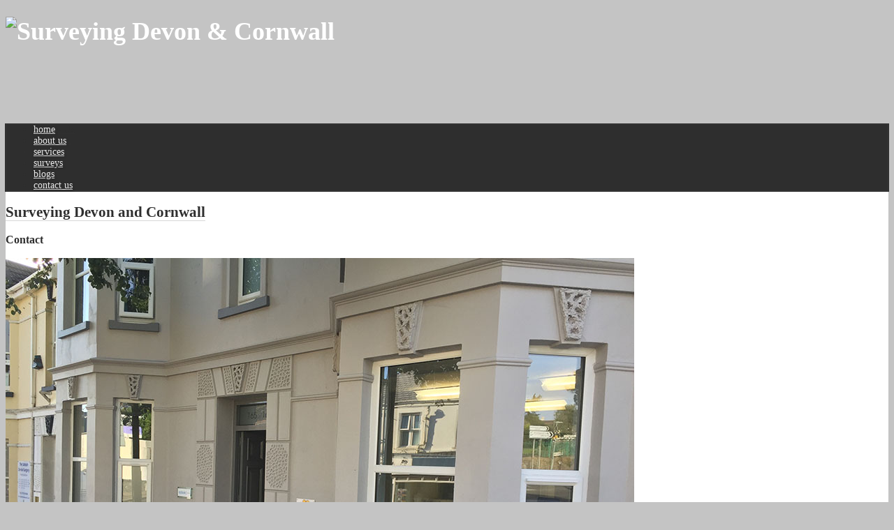

--- FILE ---
content_type: text/html; charset=utf-8
request_url: https://www.surveyingdevonandcornwall.co.uk/index.php/contact-us
body_size: 5392
content:

<!doctype html>
<!--[if lt IE 7]> <html class="no-js lt-ie9 lt-ie8 lt-ie7" lang="en"> <![endif]-->
<!--[if IE 7]>    <html class="no-js lt-ie9 lt-ie8" lang="en"> <![endif]-->
<!--[if IE 8]>    <html class="no-js lt-ie9" lang="en"> <![endif]-->
<!--[if gt IE 8]><!--><html class="no-js" xmlns="http://www.w3.org/1999/xhtml" xml:lang="en-gb" lang="en-gb" dir="ltr" ><!--<![endif]-->
    <head>
    <base href="https://www.surveyingdevonandcornwall.co.uk/index.php/contact-us" />
	<meta http-equiv="content-type" content="text/html; charset=utf-8" />
	<meta name="keywords" content="chartered surveyor, building survey, residential survey, Homebuyer Report, Project Management, Building Defects, Contract Administration, Condition Survey, Schedules of Dilapidations, Boundary Disputes, Expert Witness, Party Wall Act, Residential Valuation, Renewable Heat Incentive" />
	<meta name="description" content="Surveyors based in Saltash near Plymouth providing a full range of surveying services, from residential surveys and reports to commercial condition surveys, project management and expert witness work. Surveying Devon and Cornwall provide all the services you would expect from a firm of Chartered Building Surveyors." />
	<meta name="generator" content="Joomla! - Open Source Content Management" />
	<title>Surveying Devon &amp; Cornwall - contact us</title>
	<link href="/templates/expression/favicon.ico" rel="shortcut icon" type="image/vnd.microsoft.icon" />
	<script type="application/json" class="joomla-script-options new">{"csrf.token":"b965e629f072c2430bfcf786fe2bcf89","system.paths":{"root":"","base":""},"system.keepalive":{"interval":840000,"uri":"\/index.php\/component\/ajax\/?format=json"},"joomla.jtext":{"JLIB_FORM_FIELD_INVALID":"Invalid field:&#160"}}</script>
	<script src="/media/system/js/core.js?a32d64ff0af39a77037d3b4ee356ce5f" type="text/javascript"></script>
	<!--[if lt IE 9]><script src="/media/system/js/polyfill.event.js?a32d64ff0af39a77037d3b4ee356ce5f" type="text/javascript"></script><![endif]-->
	<script src="/media/system/js/keepalive.js?a32d64ff0af39a77037d3b4ee356ce5f" type="text/javascript"></script>
	<script src="/media/jui/js/jquery.min.js?a32d64ff0af39a77037d3b4ee356ce5f" type="text/javascript"></script>
	<script src="/media/jui/js/jquery-noconflict.js?a32d64ff0af39a77037d3b4ee356ce5f" type="text/javascript"></script>
	<script src="/media/jui/js/jquery-migrate.min.js?a32d64ff0af39a77037d3b4ee356ce5f" type="text/javascript"></script>
	<script src="/media/system/js/punycode.js?a32d64ff0af39a77037d3b4ee356ce5f" type="text/javascript"></script>
	<script src="/media/system/js/validate.js?a32d64ff0af39a77037d3b4ee356ce5f" type="text/javascript"></script>
	<!--[if lt IE 9]><script src="/media/system/js/html5fallback.js?a32d64ff0af39a77037d3b4ee356ce5f" type="text/javascript"></script><![endif]-->
	<script src="/media/jui/js/bootstrap.min.js?a32d64ff0af39a77037d3b4ee356ce5f" type="text/javascript"></script>
	<script src="/media/plg_captcha_recaptcha_invisible/js/recaptcha.min.js?a32d64ff0af39a77037d3b4ee356ce5f" async="async" defer="defer" type="text/javascript"></script>
	<script src="https://www.google.com/recaptcha/api.js?onload=JoomlaInitReCaptchaInvisible&render=explicit&hl=en-GB" async="async" defer="defer" type="text/javascript"></script>
	<script src="/media/system/js/mootools-core.js?a32d64ff0af39a77037d3b4ee356ce5f" type="text/javascript"></script>
	<script src="/media/system/js/mootools-more.js?a32d64ff0af39a77037d3b4ee356ce5f" type="text/javascript"></script>
	<script type="text/javascript">
jQuery(function($){ initPopovers(); $("body").on("subform-row-add", initPopovers); function initPopovers (event, container) { $(container || document).find(".hasPopover").popover({"html": true,"trigger": "hover focus","container": "body"});} });
	</script>

	<meta name="viewport" content="width=device-width, initial-scale=1.0">
<!--[if lt IE 9]>
<script src="http://html5shiv.googlecode.com/svn/trunk/html5.js"></script>
<script src="/templates/expression/js/selectivizr-min.js"></script>
<script src="/templates/expression/js/modernizr.js"></script>
<![endif]-->
<!--[if (lt IE 9) & (gt IE 6) & (!IEMobile)]>
<script src="/</templates/expression/js/imgSizer.js"></script>
<script>
addLoadEvent(function() { imgSizer.collate(); });
function addLoadEvent(func) { var oldonload = window.onload; if (typeof window.onload != 'function') { window.onload = func; } else { window.onload = function() { if (oldonload) { oldonload(); } func(); } } }
</script>
<![endif]-->

<script type="text/javascript">
  WebFontConfig = {
    google: { families: [ 'Open+Sans:300italic,400italic,400,300,700,700italic,800:latin' ] }
  };
  (function() {
    var wf = document.createElement('script');
    wf.src = ('https:' == document.location.protocol ? 'https' : 'http') + '://ajax.googleapis.com/ajax/libs/webfont/1/webfont.js';
    wf.type = 'text/javascript';
    wf.async = 'true';
    var s = document.getElementsByTagName('script')[0];
    s.parentNode.insertBefore(wf, s);
  })(); 
  </script>
    <link rel="stylesheet" type="text/css" href="/templates/expression/css/reset.css" media="screen" />
	<link rel="stylesheet" type="text/css" href="/templates/expression/css/bootstrap.css" media="screen" />
	<link rel="stylesheet" type="text/css" href="/templates/expression/css/responsive.css" media="screen" />
    <link rel="stylesheet" type="text/css" href="/templates/expression/css/text.css" media="screen" />
    <link rel="stylesheet" type="text/css" href="/templates/expression/css/grid.css" media="screen" />
    <link rel="stylesheet" type="text/css" href="/templates/expression/css/layout.css" media="screen" />
    <link rel="stylesheet" type="text/css" href="/templates/expression/css/nav.css" media="screen" />
    <link rel="stylesheet" type="text/css" href="/templates/expression/css/typography.css" media="screen" />
    <link rel="stylesheet" type="text/css" href="/templates/expression/css/template.css" media="screen" />
	<link rel="stylesheet" type="text/css" href="/templates/expression/css/responsive-template.css" media="screen" />
	<link rel="stylesheet" type="text/css" href="/templates/expression/css/print.css" media="print" />
	<script src="/templates/expression/js/selectnav.min.js"></script>
	
	<!--[if IE 6]> <link rel="stylesheet" type="text/css" href="/templates/expression/css/ie6.css" media="screen" /> <![endif]-->
<!--[if IE 7]> <link rel="stylesheet" type="text/css" href="/templates/expression/css/ie.css" media="screen" /> <![endif]-->
<!--[if IE 8]> <link rel="stylesheet" type="text/css" href="/templates/expression/css/ie8.css" media="screen" /> <![endif]-->
<!--[if IE]> <link rel="stylesheet" type="text/css" href="/templates/expression/css/ieall.css" media="screen" /><![endif]-->
    	        <script type="text/javascript" src="/templates/expression/js/tipz.js"></script>
    	
	

	
	
	    <style type="text/css">
	body {font-size: 14px;}
#site-name-handler, #top{height:140px; }#sn-position{height:138px; }
#sn-position h1{left:0px;top:0px;color:#ffffff;font-size:36px;}
#sn-position h1 a {color:#ffffff;}
#sn-position h2 {left:0px;top:100px;color:#ffffff;font-size:14px;}

ul.columns-2{width: 490px !important; }
ul.columns-3{width: 500px !important; }
ul.columns-4{width: 660px !important; }
ul.columns-5{width: 860px !important; }


 
body{background: #c4c4c4;color:#2f2f2f;}
#top-background{background: #faa517; 
	background: -webkit-gradient(linear, left top, left bottom, color-stop(0%,#faa517), color-stop(100%,#fdb513)); 
	background: -moz-radial-gradient(center, ellipse cover,  #fdb513 0%, #faa517 100%);
	background: -webkit-gradient(radial, center center, 0px, center center, 100%, color-stop(0%,#fdb513), color-stop(100%,#faa517));
	background: -webkit-radial-gradient(center, ellipse cover,  #fdb513 0%,#faa517 100%);
	background: -o-radial-gradient(center, ellipse cover,  #fdb513 0%,#faa517 100%);
	background: -ms-radial-gradient(center, ellipse cover,  #fdb513 0%,#faa517 100%);
	background: radial-gradient(center, ellipse cover,  #fdb513 0%,#faa517 100%);
	filter: progid:DXImageTransform.Microsoft.gradient( startColorstr='#faa517', endColorstr='#fdb513',GradientType=0 );}
#text-background, dt.tabs.open {background-color: #ffffff;}
.pagenav li a:hover, .pagination ul li a:hover {color: #ffffff;background-color: #2f2f2f;}
a#v_toggle, a#v_register,a#v_toggle:hover, a#v_register:hover, #log-panel .button1 {color: #ffffff !important;}
a, .moduletable_menu_light ul.menu li ul li a:hover, .moduletable_menu ul.menu li ul li a:hover, a#v_toggle:hover, a#v_register:hover, #log-panel .button1:hover {color: #2f2f2f;}
.slideshow .slideshow-controller li.prev a, .slideshow .slideshow-controller li.next a {background-color: ;}
.button, button, a.button, #com-form-login-remember input.default, .submit .highlight-button, #panel_s .button, a.ask-a-question, a.product-details, 
.modal-button, .button2-left .readmore a, .blank a, span.details-button input.details-button, input.addtocart-button, .quantity-controls, 
.highlight-button, .btn {color: #ffffff !important;background-color: #2f2f2f !important;-moz-box-shadow: 0px 0px 0px 1px #2f2f2f, 0px 1px 5px rgba(0, 0, 0, 0.4);-webkit-box-shadow: #2f2f2f 0px 0px 0px 1px, rgba(0, 0, 0, 0.4) 0px 1px 5px;box-shadow: #2f2f2f 0px 0px 0px 1px, rgba(0, 0, 0, 0.4) 0px 1px 5px;}
.button, button, #com-form-login-remember input.default, .submit .highlight-button, #panel_s .button, .modal-button, a.product-details, .button2-left .readmore a, .blank a, span.details-button input.details-button, .highlight-button, a.ask-a-question, .btn {-moz-box-shadow: 0px 0px 0px 1px #2f2f2f, 0px 1px 5px rgba(0, 0, 0, 0.4);-webkit-box-shadow: #2f2f2f 0px 0px 0px 1px, rgba(0, 0, 0, 0.4) 0px 1px 5px;box-shadow: #2f2f2f 0px 0px 0px 1px, rgba(0, 0, 0, 0.4) 0px 1px 5px;}
#menu-handler, #panel_s h3, #search-position .button, a#v_toggle, a#v_register, #log-panel .button1 {background-color: #2e2e2e;-moz-box-shadow: 0px 0px 0px 1px #2e2e2e, 0px 0px 1px rgba(255,255,255, 0.3) inset;-webkit-box-shadow: #2e2e2e 0px 0px 0px 1px, rgba(255,255,255, 0.3) 0px 0px 1px inset;box-shadow: #2e2e2e 0px 0px 0px 1px, rgba(255,255,255, 0.3) 0px 0px 1px inset;}
#menu .menu-nav li a, #panel_s h3 {color: #e9e9e9;text-shadow: 1px 1px 3px #2e2e2e;}
#menu .menu-nav li li a, .menu-nav li li:hover, .menu-nav li li.sfHover,
.menu-nav li li a:focus, .menu-nav li li a:hover, .menu-nav li li a:active {background: #f0f0f0;color: #c4c4c4 !important;}
.menu-nav li:hover, .menu-nav li.sfHover,.menu-nav a:focus, .menu-nav a:hover, .menu-nav a:active
{background-color: #c4c4c4;color: #ffffff !important;}
#menu .menu-nav li ul, #menu .menu-nav li ul li ul, #nav ol, #nav ul, #nav ol ol, #nav ul ul, #panel_s {
background: #f0f0f0 !important;border-bottom: 2px solid #c4c4c4 !important;}
#panel_s {color: #2f2f2f;}
ul.menu-nav li a small, #subMenusContainer a small, ul.menu-nav li a:hover small, #subMenusContainer a:hover small, #panel_s a{color: #7b7b7b;}
.moduletable, .category-view, .featured-view, .latest-view, .topten-view, .browse-view .row 
{background-color: #ffffff;border: 1px solid #d7d7d7;color: #2f2f2f;}
.moduletable a, h2.mod-product-name a:hover, .featured-view .spacer h3 a:hover, .latest-view .spacer h3 a:hover, .topten-view .spacer h3 a:hover, .related-products-view .spacer h3 a:hover, .category .spacer h2 a:hover {color: #3d718a;}
.moduletable h3, thead th, table th, .category-view h4, .featured-view h4, .latest-view h4, .topten-view h4, .related-products-view h4, .moduletable_menu_light h3 {background-color: #e2e2e2;color: #2f2f2f;border-bottom: 1px solid #d7d7d7;}
#cart_slide, #cart_toggle:hover, .carttoggle_active, .carttoggle_active:hover {border: 1px solid #d7d7d7;}
.carttoggle_active, .carttoggle_active:hover {border: 1px solid #d7d7d7 !important;border-bottom: none !important;}
#vmCartModule #cart_handler, #cart_toggle:hover, .carttoggle_active, .carttoggle_active:hover {background-color: #ffffff;}
fieldset{border-top: 1px solid #d7d7d7;}
thead th, table th, tbody th, tbody td {border-top: 1px solid #d7d7d7;}
tbody th, tbody td, .item h2, .item-page h2, h3.title, h2 .contact-name, .newsfeed h2, .search-results dt.result-title {border-bottom: 1px solid #d7d7d7;}
h2.mod-product-name, h2.mod-product-name a, .featured-view .spacer h3 a, .latest-view .spacer h3 a, .topten-view .spacer h3 a, .related-products-view .spacer h3 a, .category .spacer h2 a {color: #2f2f2f;}
h2.mod-product-name, .spacer-buy-area h1 {border-bottom: 1px solid #d7d7d7;}
.moduletable_menu, .moduletable_menu_light {background-color: #ffffff;;}
.moduletable_menu h3 {background-color: #2f2f2f;color: #ffffff;border-bottom: 1px solid #d7d7d7;}
.moduletable_menu ul.menu li, .moduletable_menu_light ul.menu li, .latestnews_menu_light li, .latestnews_menu li, .VMmenu li {border-bottom: 1px solid #d7d7d7;}
.moduletable_menu ul.menu li a, .moduletable_menu_light ul.menu li a, .latestnews_menu_light li a, .latestnews_menu li a, .VMmenu li div a {color: #2f2f2f;}
.moduletable_menu ul.menu li a:hover, .moduletable_menu_light ul.menu li a:hover, .VMmenu li div a:hover {background-color: #3d718a;color: #ffffff;}
.moduletable_style1, .product-price-n-buy {background: #2e2e2e;color: #2f2613;border: 1px solid #595959;}
.moduletable_style1 a {color: #3d718a;}
.moduletable_style1 h3, .moduletable_style1 h3 a {color: #2f2613;} 
#footer-line a {color: #2f2f2f;}
#footer-line a:hover {color: #3d718a;}
#footer-line {color: #7c7c7c;}
</style>
	

</head>
<body>
<div id="top-background"></div>
<div class="container">
	<header id="top-handler" class="container-fluid">
		<div id="top" class="row-fluid">
			<div id="site-name-handler" class="span6">
				<div id="sn-position">
												<h1> <img alt="Surveying Devon & Cornwall" src="/templates/expression/images/logo/logo.png" /> </a> </h1>
																<h2>  </h2>
								</div>
			</div>
			<div id="top-nav-handler" class="span6">
												<div id="social">
					<ul id="social-links">
						<li><a href="https://twitter.com/SDC_surveyors" class="tipz" title="Twitter" id="twitter" target="_blank">Follow Us</a></li>												<li><a href="https://www.facebook.com/Surveying-Devon-Cornwall-500369466791527/?ref=aymt_homepage_panel" class="tipz" title="Facebook" id="facebook" target="_blank">Facebook</a></li>																																									</ul>
				</div>
								<div class="clear"> </div>
			</div>
			<div class="clear"> </div>
		</div>
	</header>
	<section id="text-background" class="row-fluid">
				<div id="menu">
			<div id="menu-handler" class="container-fluid">
				<div class="row-fluid">
					<div class="span9">
<ul class="menu-nav" id="nav">
<li class="item-101"><a href="/index.php" ><span class="link-no-image">home</span></a></li><li class="item-113"><a href="/index.php/about-us" ><span class="link-no-image">about us</span></a></li><li class="item-115"><a href="/index.php/services" ><span class="link-no-image">services</span></a></li><li class="item-117"><a href="/index.php/surveys" ><span class="link-no-image">surveys</span></a></li><li class="item-119"><a href="/index.php/blog" ><span class="link-no-image">blogs</span></a></li><li class="item-123 current active"><a href="/index.php/contact-us" ><span class="link-no-image">contact us</span></a></li></ul>

<script>selectnav('nav', {
  nested: true,
  indent: '-'
}); </script></div>
									</div>
			</div>
		</div>
		<div class="clear"> </div>
								<div id="theme-width">
			<div id="tmp-container">
				<div id="content-handler">
																									<div id="main-content-handler">
						<div class="container-fluid">
							<div class="row-fluid">
																<div class="span9">
									<div id="system-message-container">
	</div>

																											
<div class="contact" itemscope itemtype="https://schema.org/Person">
	
			<div class="page-header">
			<h2>
								<span class="contact-name" itemprop="name">Surveying Devon and Cornwall</span>
			</h2>
		</div>
	
	
	
	
	
	
	
			
						<h3>Contact</h3>		
					<div class="thumbnail pull-right">
				<img src="/images/office.jpg" alt="Surveying Devon and Cornwall" itemprop="image" />			</div>
		
		
		<dl class="contact-address dl-horizontal" itemprop="address" itemscope itemtype="https://schema.org/PostalAddress">
			<dt>
			<span class="jicons-icons">
				<img src="/media/contacts/images/con_address.png" alt="Address: " />			</span>
		</dt>

					<dd>
				<span class="contact-street" itemprop="streetAddress">
					Pretoria House<br />
165 & 167 Fore Street					<br />
				</span>
			</dd>
		
					<dd>
				<span class="contact-suburb" itemprop="addressLocality">
					Saltash					<br />
				</span>
			</dd>
							<dd>
				<span class="contact-state" itemprop="addressRegion">
					Cornwall					<br />
				</span>
			</dd>
							<dd>
				<span class="contact-postcode" itemprop="postalCode">
					PL12 6AB					<br />
				</span>
			</dd>
					

	<dt>
		<span class="jicons-icons">
			<img src="/media/contacts/images/con_tel.png" alt="Phone: " />		</span>
	</dt>
	<dd>
		<span class="contact-telephone" itemprop="telephone">
			01752 846599		</span>
	</dd>
	<dt>
		<span class="jicons-icons">
		</span>
	</dt>
	<dd>
		<span class="contact-webpage">
			<a href="http://www.surveyingdevonandcornwall.co.uk" target="_blank" rel="noopener noreferrer" itemprop="url">
			http://www.surveyingdevonandcornwall.co.uk</a>
		</span>
	</dd>
</dl>

		
			
						<h3>Contact Form</h3>		
		<div class="contact-form">
	<form id="contact-form" action="/index.php/contact-us" method="post" class="form-validate form-horizontal well">
															<fieldset>
											<legend>Send an Email</legend>
																<div class="control-group field-spacer">
			<div class="control-label">
			<span class="spacer"><span class="before"></span><span class="text"><label id="jform_spacer-lbl" class=""><strong class="red">*</strong> Required field</label></span><span class="after"></span></span>					</div>
		<div class="controls"> </div>
</div>
											<div class="control-group">
			<div class="control-label">
			<label id="jform_contact_name-lbl" for="jform_contact_name" class="hasPopover required" title="Name" data-content="Your name.">
	Name<span class="star">&#160;*</span></label>
					</div>
		<div class="controls"><input type="text" name="jform[contact_name]" id="jform_contact_name"  value="" class="required" size="30"       required aria-required="true"      />
</div>
</div>
											<div class="control-group">
			<div class="control-label">
			<label id="jform_contact_email-lbl" for="jform_contact_email" class="hasPopover required" title="Email" data-content="Email Address for contact.">
	Email<span class="star">&#160;*</span></label>
					</div>
		<div class="controls"><input type="email" name="jform[contact_email]" class="validate-email required" id="jform_contact_email" value=""
 size="30"    autocomplete="email"    required aria-required="true"  /></div>
</div>
											<div class="control-group">
			<div class="control-label">
			<label id="jform_contact_emailmsg-lbl" for="jform_contact_emailmsg" class="hasPopover required" title="Subject" data-content="Enter the subject of your message here.">
	Subject<span class="star">&#160;*</span></label>
					</div>
		<div class="controls"><input type="text" name="jform[contact_subject]" id="jform_contact_emailmsg"  value="" class="required" size="60"       required aria-required="true"      />
</div>
</div>
											<div class="control-group">
			<div class="control-label">
			<label id="jform_contact_message-lbl" for="jform_contact_message" class="hasPopover required" title="Message" data-content="Enter your message here.">
	Message<span class="star">&#160;*</span></label>
					</div>
		<div class="controls"><textarea name="jform[contact_message]" id="jform_contact_message"  cols="50"  rows="10" class="required"      required aria-required="true"     ></textarea></div>
</div>
											<div class="control-group">
			<div class="control-label">
			<label id="jform_contact_email_copy-lbl" for="jform_contact_email_copy" class="hasPopover" title="Send a copy to yourself" data-content="Sends a copy of the message to the address you have supplied.">
	Send a copy to yourself</label>
							<span class="optional">(optional)</span>
					</div>
		<div class="controls"><input type="checkbox" name="jform[contact_email_copy]" id="jform_contact_email_copy" value="1" /></div>
</div>
									</fieldset>
																		<fieldset>
																<div class="control-group">
		<div class="controls"><div id="jform_captcha" class=" required g-recaptcha" data-sitekey="6LcUEJkUAAAAAB_PrfEXDVm0OI8lZDblYkXikrqD" data-badge="bottomleft" data-size="invisible" data-tabindex="0" data-callback="" data-expired-callback="" data-error-callback=""></div></div>
</div>
									</fieldset>
							<div class="control-group">
			<div class="controls">
				<button class="btn btn-primary validate" type="submit">Send Email</button>
				<input type="hidden" name="option" value="com_contact" />
				<input type="hidden" name="task" value="contact.submit" />
				<input type="hidden" name="return" value="" />
				<input type="hidden" name="id" value="1:surveying-devon-and-cornwall" />
				<input type="hidden" name="b965e629f072c2430bfcf786fe2bcf89" value="1" />			</div>
		</div>
	</form>
</div>

			
	
	
	
	
	
	
	</div>

																	</div>
																<div class="span3">
									
									
											<div class="moduletable_style1">
								<div class="module-content">

<div class="custom_style1"  >
	<p style="text-align: center;"><span style="color: #fdb513; font-family: arial,helvetica,sans-serif; font-size: 10pt;">There are essentially three types of surveys to be considered. The Building Survey (previously known as a structural survey), the Homebuyer Survey, and the Basic Valuation</span></p></div>
</div>
		</div>
			<div class="moduletable_style1">
								<div class="module-content">

<div class="custom_style1"  >
	<h3 style="text-align: center;"><span style="color: #fdb513; font-family: arial,helvetica,sans-serif; font-size: 14pt;">Building Survey</span></h3>
<p style="text-align: center;"><span style="color: #000000;"><span style="font-family: arial,helvetica,sans-serif; font-size: 10pt;"></span><a href="/index.php/surveys#Building" class="button"><span style="font-family: arial,helvetica,sans-serif; font-size: 10pt;">Learn More</span></a></span></p></div>
</div>
		</div>
			<div class="moduletable_style1">
								<div class="module-content">

<div class="custom_style1"  >
	<h3 style="text-align: center;"><span style="color: #fdb513; font-family: arial,helvetica,sans-serif; font-size: 14pt;">Homebuyer&nbsp;Survey</span></h3>
<p style="text-align: center;"><span style="color: #000000;"><span style="font-family: arial,helvetica,sans-serif; font-size: 10pt;"></span><a href="/index.php/surveys#Homebuyer" class="button"><span style="font-family: arial,helvetica,sans-serif; font-size: 10pt;">Learn More</span></a></span></p></div>
</div>
		</div>
			<div class="moduletable_style1">
								<div class="module-content">

<div class="custom_style1"  >
	<h3 style="text-align: center;"><span style="color: #fdb513; font-family: arial,helvetica,sans-serif; font-size: 14pt;">Basic Valuation</span></h3>
<p style="text-align: center;"><span style="color: #000000;"><span style="font-family: arial,helvetica,sans-serif; font-size: 10pt;"></span><a href="/index.php/surveys#Valuation" class="button"><span style="font-family: arial,helvetica,sans-serif; font-size: 10pt;">Learn More</span></a></span></p></div>
</div>
		</div>
			<div class="moduletable_style1">
								<div class="module-content">

<div class="custom_style1"  >
	<p><img style="margin-right: auto; margin-left: auto; display: block;" src="/images/rics.png" alt="rics" /></p></div>
</div>
		</div>
	
									
									
								</div>
															</div>
						</div>
					</div>
									</div>
			</div>
			<div class="clear"> </div>
		</div>		
			</section>
</div>
<footer id="footer" class="container">
	<div id="footer-line" class="row">
		<div class="span12"></div>
		<div id="foo-left-right">
			<div class="span6"></div>
			<div class="span6">

<div class="custom"  >
	<p style="text-align: right;">© 2016&nbsp;Surveying Devon &amp; Cornwall<br />Website by <a href="http://www.swdatanet.com" target="_blank">South West Data Networks Ltd</a></p></div>
</div>
			<div class="clear"> </div>
		</div>
	</div>
</footer>

</body>
</html>